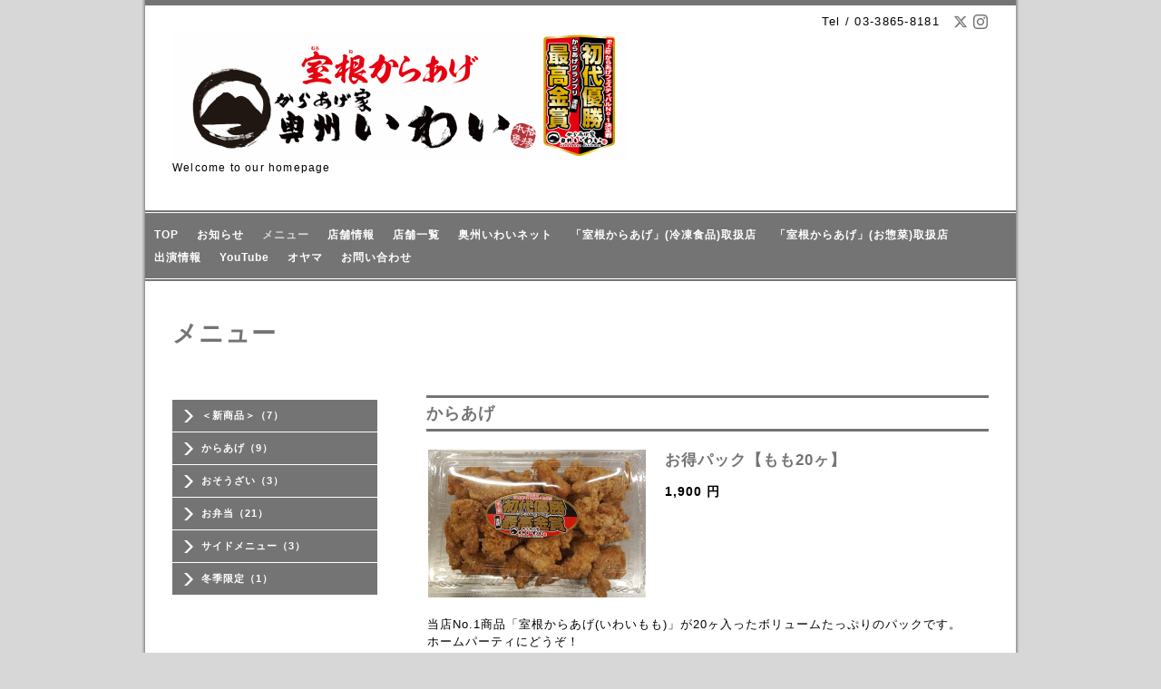

--- FILE ---
content_type: text/html; charset=utf-8
request_url: https://iwai181.net/menu/606466
body_size: 3483
content:
<!DOCTYPE html PUBLIC "-//W3C//DTD XHTML 1.0 Transitional//EN" "http://www.w3.org/TR/xhtml1/DTD/xhtml1-transitional.dtd">
<html xmlns="http://www.w3.org/1999/xhtml" xml:lang="ja" lang="ja">
<head>
<!-- Business: ver.202008060000 -->
<meta http-equiv="content-type" content="text/html; charset=utf-8" />
<title>お得パック【もも20ヶ】 - からあげ家 奥州いわい</title>
<meta name="viewport" content="width=device-width, initial-scale=1, maximum-scale=1, user-scalable=yes" />
<meta name="keywords" content="からあげ家 奥州いわい" />
<meta name="description" content="当店No.1商品「室根からあげ(いわいもも)」が20ヶ入ったボリュームたっぷりのパックです。ホームパーティにどうぞ！" />
<meta property="og:title" content="お得パック【もも20ヶ】" />
<meta property="og:image" content="https://cdn.goope.jp/69492/220316134411-62316b1bb9a26.jpg" />
<meta property="og:site_name" content="からあげ家 奥州いわい" />
<meta http-equiv="content-style-type" content="text/css" />
<meta http-equiv="content-script-type" content="text/javascript" />
<link rel="shortcut icon" href="//cdn.goope.jp/69492/180510200756-5af4280cf1549.ico" />
<link rel="alternate" type="application/rss+xml" title="からあげ家 奥州いわい / RSS" href="/feed.rss" />
  <link rel="stylesheet" type="text/css" href="/css/font-awesome/css/font-awesome.min.css" />
<style type="text/css" media="all">@import "/style.css?443408-1766462319";</style>
<script type="text/javascript" src="/assets/jquery/jquery-3.5.1.min.js"></script>
<script type="text/javascript" src="/js/tooltip.js"></script>
<script type="text/javascript" src="/assets/colorbox/jquery.colorbox-1.6.4.min.js"></script>
<script type="text/javascript" src="/assets/responsiveslides/responsiveslides-1.55.min.js"></script>
<script type="text/javascript" src="/assets/footerfixed/footerfixed.js"></script>

<script>
    $(function() {
        $('#main').find('.thickbox').not('.js-colorbox-html').colorbox({
            rel: 'thickbox',
            width: '78%',
            maxHeight: '88%',
            previous: '<i class="fa fa-caret-left"></i>',
            next: '<i class="fa fa-caret-right"></i>',
            close: '<i class="fa fa-close"></i>',
            current: ''
        });
    });
</script>

</head>
  <body id="menu" class="smartphone">
  <div id="container">
    <div id="wrapper">
      <div id="wrapper_inner">

      <!-- ヘッダー部分ここから // -->
      <div id="header">

      <div class="shop_title clearfix">

        <div class="header_social_wrap">
           
          <a href="https://twitter.com/iwaidori" target="_blank">
            <span class="icon-twitter"></span>
          </a>
          
          

          
          <a href="https://www.instagram.com/ohshuiwai181/" target="_blank">
            <span class="icon-instagram"></span>
          </a>
          
        </div>

        <div class="shop_tel shop_tel_sp">Tel&nbsp;/&nbsp;03-3865-8181</div>

      </div>

        <div class="site_title">
          <h1 class="site_logo">
            <a class="shop_sitename" href="https://iwai181.net"><img src='//cdn.goope.jp/69492/181228162413uvqf_l.png' alt='からあげ家 奥州いわい' /></a>
          </h1>
          <div class="site_description site_description_smartphone">Welcome to our homepage</div>
        </div>
      </div>
      <!-- ヘッダー部分ここまで // -->

        <!-- ナビゲーション部分ここから // -->
        <script>
        $(function(){
            $(".menubtn").click(function(){
                $("#navi_inner").slideToggle(1000);
                });
            });
        </script>

        <div id="navi">
          <div class="menubtn">MENU ▼</div>
          <div class="navi_line_top"></div>
          <div id="navi_inner">
            <ul>
              
              <li><a href="/"  class="navi_top">TOP</a></li>
              
              <li><a href="/info"  class="navi_info">お知らせ</a></li>
              
              <li><a href="/menu"  class="navi_menu active">メニュー</a><ul class="sub_navi">
<li><a href='/menu/c1195236'>＜新商品＞（7）</a></li>
<li><a href='/menu/c544872'>からあげ（9）</a></li>
<li><a href='/menu/c544874'>おそうざい（3）</a></li>
<li><a href='/menu/c544873'>お弁当（21）</a></li>
<li><a href='/menu/c544983'>サイドメニュー（3）</a></li>
<li><a href='/menu/c1195267'>冬季限定（1）</a></li>
</ul>
</li>
              
              <li><a href="/about"  class="navi_about">店舗情報</a></li>
              
              <li><a href="/free/tenpo"  class="navi_free free_198469">店舗一覧</a></li>
              
              <li><a href="https://iwai181.shop-pro.jp/" target="_blank" class="navi_links links_34639">奥州いわいネット</a></li>
              
              <li><a href="/free/omise6621142816"  class="navi_free free_442937">「室根からあげ」(冷凍食品)取扱店</a></li>
              
              <li><a href="/free/omise"  class="navi_free free_198685">「室根からあげ」(お惣菜)取扱店</a></li>
              
              <li><a href="/free/media"  class="navi_free free_247107">出演情報</a></li>
              
              <li><a href="/free/youtube"  class="navi_free free_419250">YouTube</a></li>
              
              <li><a href="http://www.kk-oyama.co.jp/" target="_blank" class="navi_links links_34640">オヤマ</a></li>
              
              <li><a href="/contact"  class="navi_contact">お問い合わせ</a></li>
              
            </ul>
          </div>
          <div class="navi_line_bottom"></div>
        </div>
        <!-- // ナビゲーション部分ここまで -->

        <div id="contents">
          <div id="contents_inner">
            <ul class="sub_navi_side">
              
              
              
              
              
              <ul class="sub_navi">
<li><a href='/menu/c1195236'>＜新商品＞（7）</a></li>
<li><a href='/menu/c544872'>からあげ（9）</a></li>
<li><a href='/menu/c544874'>おそうざい（3）</a></li>
<li><a href='/menu/c544873'>お弁当（21）</a></li>
<li><a href='/menu/c544983'>サイドメニュー（3）</a></li>
<li><a href='/menu/c1195267'>冬季限定（1）</a></li>
</ul>

              
              
              
              
              
              
              
              
              
              
              
              
              
              
              
              
              
              
              
            </ul>
        <!-- メイン部分ここから -->
        <div id="main">
          <div id="main_inner">



<!----------------------------------------------

      ページ：トップ

---------------------------------------------->

                

              <!-- topメイン部分ここから // -->
              <div id="top_main" class="clearfix">

              <!-- // welcomeエリアここから -->
              <div id="welcome_info_area">
                <div class="welcome_area">
                  <ul class="welcome_area_message welcome_area_message_smartphone">
                    <li></li>
                  </ul>
                </div>
                
               </div>
               <!-- // welcomeエリアここまで -->

                <!-- サイドバー部分ここから // -->
                <div id="sidebar" class="clearfix">
                  <div id="sidebar_inner">

                    <!-- ナビゲーションパーツここから // -->
                    <div class="navi_parts_smartphone">
                      <div id="social_widgets">
<div id="widget_twitter_follow" class="social_widget">
<div style="text-align:left;padding-bottom:10px;">
<a href="https://twitter.com/iwaidori" class="twitter-follow-button" data-show-count="false" data-lang="ja">Follow @iwaidori</a>
<script>!function(d,s,id){var js,fjs=d.getElementsByTagName(s)[0];if(!d.getElementById(id)){js=d.createElement(s);js.id=id;js.src="//platform.twitter.com/widgets.js";fjs.parentNode.insertBefore(js,fjs);}}(document,"script","twitter-wjs");</script>
</div>
</div>
<div id="widget_twitter_tweet" class="social_widget">
<div style="text-align:left;padding-bottom:10px;">
<a href="https://twitter.com/share" class="twitter-share-button" data-url="https://iwai181.net" data-text="からあげ家 奥州いわい" data-lang="ja">Tweet</a>
<script>!function(d,s,id){var js,fjs=d.getElementsByTagName(s)[0];if(!d.getElementById(id)){js=d.createElement(s);js.id=id;js.src="https://platform.twitter.com/widgets.js";fjs.parentNode.insertBefore(js,fjs);}}(document,"script","twitter-wjs");</script>
</div>
</div>
<div id="widget_line_share" class="social_widget">
<div class="line-it-button" data-lang="ja" data-type="share-a" data-ver="3" data-url="https://iwai181.net" data-color="default" data-size="small" style="display: none;"></div>
<script src="https://www.line-website.com/social-plugins/js/thirdparty/loader.min.js" async="async" defer="defer"></script>
</div>

</div>

                    </div>
                    <!-- // ナビゲーションパーツここまで -->

                    <div class="today_area today_area_smartphone">
                      <div class="today_title">2026.01.18 Sunday</div>
                      
                    </div>

                    <div class="counter_area counter_area_smartphone">
                      <div class="counter_title">Access</div>
                      <div class="counter_today">
                      Today&nbsp;:&nbsp;<span class="num">341</span>
                      </div>
                      <div class="counter_yesterday">
                      Yesterday&nbsp;:&nbsp;<span class="num">658</span>
                      </div>
                      <div class="counter_total">
                      Total&nbsp;:&nbsp;<span class="num">1492211</span>
                      </div>
                    </div>

                    <div class="qr_area qr_area_smartphone">
                      <div class="qr_title">携帯サイト</div>
                      <div class="qr_img"><img src="//r.goope.jp/qr/iwai"width="100" height="100" /></div>
                    </div>

                    

                </div>
              </div>
              <!-- // サイドバー部分ここまで -->

              </div>
              <!-- // topメイン部分ここまで -->

    

    

    

    
    <!----------------------------------------------

      ページ：メニュー

    ---------------------------------------------->

    <h2 class="page_title">メニュー</h2>
    <div class="menu_area">
      
      <div class="menu_list">
      <div class="title_line_3"></div>
      <div class="menu_category">
        <span>からあげ</span>
      </div>
      <div class="title_line_4"></div>
      
      <div class="menu">
        <div class="menu_body">
          <a href='//cdn.goope.jp/69492/220316134411-62316b1bb9a26_l.jpg' class='thickbox'><img src='//cdn.goope.jp/69492/220316134411-62316b1bb9a26_m.jpg' alt='いわいお得パック'/></a>
          <div class="menu_title"><a href="/menu/606466">お得パック【もも20ヶ】</a></div>
          <div class="menu_price">1,900 円</div>
          <br class="clear" />
          <p>当店No.1商品「室根からあげ(いわいもも)」が20ヶ入ったボリュームたっぷりのパックです。</p>
<p>ホームパーティにどうぞ！</p>
        </div>
        <br class="clear" />
      </div>
      
      </div>
    
    </div>
    

    


    


    


    

    

    
    
  </div>
  </div>
  <!-- // メイン部分ここまで -->
        </div>
    </div>
    <!-- // contentsここまで -->
       <!-- フッター部分ここから // -->
        <div id="footer">
          <div id="footer_inner">

            <!-- // コピーライト部分ここから -->
            <div id="footer_copyright">
                  <div id="footer_copyright_inner">
                    <!--  スマホ用店舗名表示部分 -->
                    <div class="shop_title_footer clearfix">
                    <div class="shop_info_footer">
                      <div class="shop_rss_footer"><a href="/feed.rss"><img src="/img/icon/rss2.png" /></a></div>
                      <div class="shop_name_footer">からあげ家 奥州いわい 秋葉原本店&nbsp; </div>
                    </div>
                    <div class="shop_tel shop_tel_footer">03-3865-8181</div>
                    </div>
                    <!--  スマホ用店舗名表示部分ここまで -->
                  <div>
                          <div class="copyright copyright_smartphone">&copy;2026 <a href="https://iwai181.net">からあげ家 奥州いわい 秋葉原本店</a>. All Rights Reserved.
                          </div>
                          <div class="powered_base clearfix">
                            <div class="powered powered_smartphone">
                              Powered by <a href="https://goope.jp/">グーペ</a> / <a href="https://admin.goope.jp/">Admin</a>
                            </div>
                            <div class="shop_rss shop_rss_smartphone">
                              <a href="/feed.rss"><img src="/img/icon/rss2.png" /></a>
                            </div>
                          </div>
                  </div>
                </div>
            </div>
            <!-- // コピーライト部分ここまで -->
          </div>
        </div>
        <!-- // フッター部分ここまで -->

        <!-- wrapper_innerここまで -->
        </div>
    <!--  wrapperここまで -->
    </div>
    <!--  containerここまで -->
    </div>


</body>
</html>
